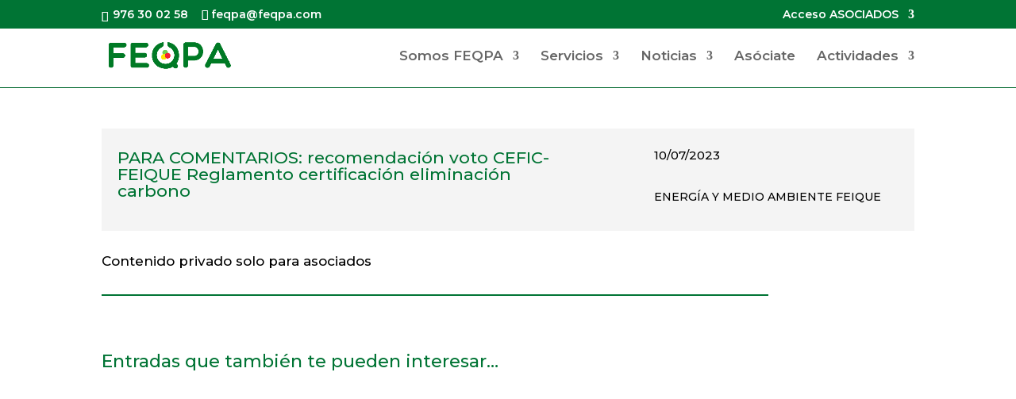

--- FILE ---
content_type: text/css
request_url: https://feqpa.com/wp-content/et-cache/9687/et-core-unified-tb-954-tb-293-deferred-9687.min.css?ver=1765016671
body_size: 795
content:
.et_pb_section_1_tb_body.section_has_divider.et_pb_bottom_divider .et_pb_bottom_inside_divider{background-image:url([data-uri]);background-size:100% 100px;bottom:0;height:100px;z-index:1;transform:scale(1,1)}.et_pb_section_0_tb_footer.et_pb_section{padding-bottom:14px;background-color:#007434!important}.et_pb_row_0_tb_footer.et_pb_row{padding-bottom:15px!important;padding-bottom:15px}.et_pb_text_3_tb_footer.et_pb_text,.et_pb_text_6_tb_footer.et_pb_text,.et_pb_text_5_tb_footer.et_pb_text,.et_pb_text_4_tb_footer.et_pb_text,.et_pb_text_6_tb_footer.et_pb_text a,.et_pb_text_1_tb_footer.et_pb_text,.et_pb_text_0_tb_footer.et_pb_text,.et_pb_text_2_tb_footer.et_pb_text{color:#FFFFFF!important}.et_pb_text_4_tb_footer,.et_pb_text_5_tb_footer,.et_pb_text_0_tb_footer,.et_pb_text_2_tb_footer{border-color:#FFFFFF;border-bottom-width:1px}body #page-container .et_pb_section .et_pb_social_media_follow li.et_pb_social_media_follow_network_0_tb_footer .follow_button:before,body #page-container .et_pb_section .et_pb_social_media_follow li.et_pb_social_media_follow_network_0_tb_footer .follow_button:after{display:none!important}.et_pb_social_media_follow_0_tb_footer li a.icon:before{font-size:20px;line-height:40px;height:40px;width:40px}.et_pb_social_media_follow_0_tb_footer li a.icon{height:40px;width:40px}.et_pb_image_0_tb_footer,.et_pb_image_1_tb_footer{text-align:left;margin-left:0}.et_pb_text_6_tb_footer{font-size:12px}.et_pb_social_media_follow_network_0_tb_footer a.icon{background-color:#3b5998!important}body #page-container .et_pb_section .et_pb_social_media_follow li.et_pb_social_media_follow_network_0_tb_footer .follow_button{background-color:#FFFFFF}.et_pb_social_media_follow_network_1_tb_footer a.icon{background-color:#000000!important}.et_pb_social_media_follow_network_2_tb_footer a.icon{background-color:#007bb6!important}@media only screen and (max-width:980px){.et_pb_text_0_tb_footer,.et_pb_text_2_tb_footer,.et_pb_text_4_tb_footer,.et_pb_text_5_tb_footer{border-bottom-width:1px}.et_pb_image_0_tb_footer .et_pb_image_wrap img,.et_pb_image_1_tb_footer .et_pb_image_wrap img{width:auto}}@media only screen and (max-width:767px){.et_pb_text_0_tb_footer,.et_pb_text_2_tb_footer,.et_pb_text_4_tb_footer,.et_pb_text_5_tb_footer{border-bottom-width:1px}.et_pb_image_0_tb_footer .et_pb_image_wrap img,.et_pb_image_1_tb_footer .et_pb_image_wrap img{width:auto}}

--- FILE ---
content_type: application/x-javascript; charset=utf-8
request_url: https://consent.cookiebot.com/bcec0b62-e016-4b1c-8b98-d988e5c6df9c/cc.js?renew=false&referer=feqpa.com&dnt=false&init=false
body_size: 202
content:
if(console){var cookiedomainwarning='Error: The domain FEQPA.COM is not authorized to show the cookie banner for domain group ID bcec0b62-e016-4b1c-8b98-d988e5c6df9c. Please add it to the domain group in the Cookiebot Manager to authorize the domain.';if(typeof console.warn === 'function'){console.warn(cookiedomainwarning)}else{console.log(cookiedomainwarning)}};